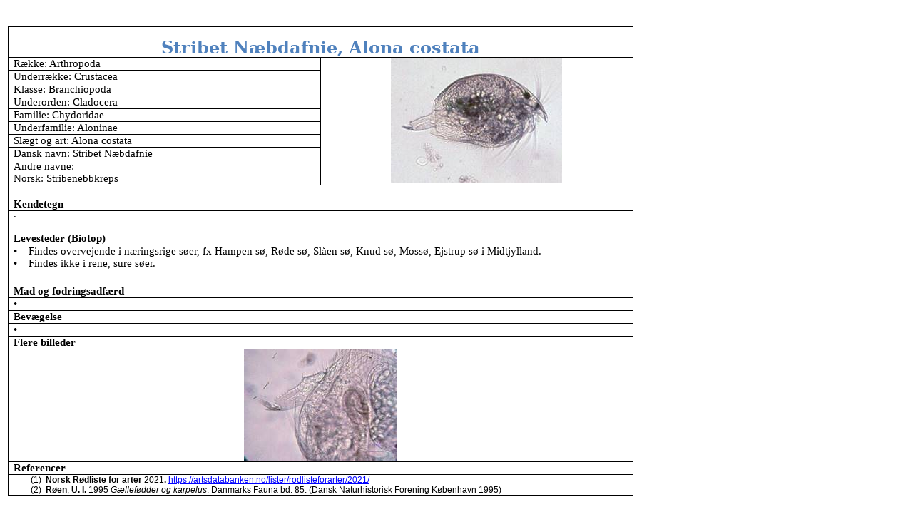

--- FILE ---
content_type: text/html
request_url: https://dafnier.dk/artssider/Alona_costata.htm
body_size: 2120
content:
<html>

<head>
<meta http-equiv=Content-Type content="text/html; charset=windows-1252">
<meta name=Generator content="Microsoft Word 14 (filtered)">
<style>
<!--
 /* Font Definitions */
 @font-face
	{font-family:Wingdings;
	panose-1:5 0 0 0 0 0 0 0 0 0;}
@font-face
	{font-family:Wingdings;
	panose-1:5 0 0 0 0 0 0 0 0 0;}
@font-face
	{font-family:Cambria;
	panose-1:2 4 5 3 5 4 6 3 2 4;}
@font-face
	{font-family:Calibri;
	panose-1:2 15 5 2 2 2 4 3 2 4;}
@font-face
	{font-family:Tahoma;
	panose-1:2 11 6 4 3 5 4 4 2 4;}
 /* Style Definitions */
 p.MsoNormal, li.MsoNormal, div.MsoNormal
	{margin-top:0cm;
	margin-right:0cm;
	margin-bottom:10.0pt;
	margin-left:0cm;
	line-height:115%;
	font-size:11.0pt;
	font-family:"Calibri","sans-serif";}
h1
	{mso-style-link:"Overskrift 1 Tegn";
	margin-top:24.0pt;
	margin-right:0cm;
	margin-bottom:0cm;
	margin-left:0cm;
	margin-bottom:.0001pt;
	line-height:115%;
	page-break-after:avoid;
	font-size:14.0pt;
	font-family:"Cambria","serif";
	color:#365F91;}
h2
	{mso-style-link:"Overskrift 2 Tegn";
	margin-top:10.0pt;
	margin-right:0cm;
	margin-bottom:0cm;
	margin-left:0cm;
	margin-bottom:.0001pt;
	line-height:115%;
	page-break-after:avoid;
	font-size:13.0pt;
	font-family:"Cambria","serif";
	color:#4F81BD;}
a:link, span.MsoHyperlink
	{color:blue;
	text-decoration:underline;}
a:visited, span.MsoHyperlinkFollowed
	{color:purple;
	text-decoration:underline;}
p.MsoAcetate, li.MsoAcetate, div.MsoAcetate
	{mso-style-link:"Markeringsbobletekst Tegn";
	margin:0cm;
	margin-bottom:.0001pt;
	font-size:8.0pt;
	font-family:"Tahoma","sans-serif";}
p.MsoListParagraph, li.MsoListParagraph, div.MsoListParagraph
	{margin-top:0cm;
	margin-right:0cm;
	margin-bottom:10.0pt;
	margin-left:36.0pt;
	line-height:115%;
	font-size:11.0pt;
	font-family:"Calibri","sans-serif";}
p.MsoListParagraphCxSpFirst, li.MsoListParagraphCxSpFirst, div.MsoListParagraphCxSpFirst
	{margin-top:0cm;
	margin-right:0cm;
	margin-bottom:0cm;
	margin-left:36.0pt;
	margin-bottom:.0001pt;
	line-height:115%;
	font-size:11.0pt;
	font-family:"Calibri","sans-serif";}
p.MsoListParagraphCxSpMiddle, li.MsoListParagraphCxSpMiddle, div.MsoListParagraphCxSpMiddle
	{margin-top:0cm;
	margin-right:0cm;
	margin-bottom:0cm;
	margin-left:36.0pt;
	margin-bottom:.0001pt;
	line-height:115%;
	font-size:11.0pt;
	font-family:"Calibri","sans-serif";}
p.MsoListParagraphCxSpLast, li.MsoListParagraphCxSpLast, div.MsoListParagraphCxSpLast
	{margin-top:0cm;
	margin-right:0cm;
	margin-bottom:10.0pt;
	margin-left:36.0pt;
	line-height:115%;
	font-size:11.0pt;
	font-family:"Calibri","sans-serif";}
span.style2
	{mso-style-name:style2;}
span.style3
	{mso-style-name:style3;}
p.ind, li.ind, div.ind
	{mso-style-name:ind;
	margin-right:0cm;
	margin-left:0cm;
	font-size:12.0pt;
	font-family:"Times New Roman","serif";}
span.MarkeringsbobletekstTegn
	{mso-style-name:"Markeringsbobletekst Tegn";
	mso-style-link:Markeringsbobletekst;
	font-family:"Tahoma","sans-serif";}
span.Overskrift2Tegn
	{mso-style-name:"Overskrift 2 Tegn";
	mso-style-link:"Overskrift 2";
	font-family:"Cambria","serif";
	color:#4F81BD;
	font-weight:bold;}
span.Overskrift1Tegn
	{mso-style-name:"Overskrift 1 Tegn";
	mso-style-link:"Overskrift 1";
	font-family:"Cambria","serif";
	color:#365F91;
	font-weight:bold;}
.MsoChpDefault
	{font-family:"Calibri","sans-serif";}
.MsoPapDefault
	{margin-bottom:10.0pt;
	line-height:115%;}
@page WordSection1
	{size:595.3pt 841.9pt;
	margin:3.0cm 2.0cm 3.0cm 2.0cm;}
div.WordSection1
	{page:WordSection1;}
 /* List Definitions */
 ol
	{margin-bottom:0cm;}
ul
	{margin-bottom:0cm;}
-->
</style>

</head>

<body lang=DA link=blue vlink=purple>

<div class=WordSection1>

<p class=MsoNormal>&nbsp;</p>

<table class=MsoTableGrid border=1 cellspacing=0 cellpadding=0
 style='margin-left:1.9pt;border-collapse:collapse;border:none'>
 <tr>
  <td width=844 colspan=2 valign=top style='width:633.3pt;border:solid windowtext 1.0pt;
  padding:0cm 5.4pt 0cm 5.4pt'>
  <h2 align=center style='text-align:center;line-height:normal'><span
  style='font-size:18.0pt'>Stribet Næbdafnie, Alona costata</span></h2>
  </td>
 </tr>
 <tr>
  <td width=422 valign=top style='width:316.65pt;border:solid windowtext 1.0pt;
  border-top:none;padding:0cm 5.4pt 0cm 5.4pt'>
  <p class=MsoNormal style='margin-bottom:0cm;margin-bottom:.0001pt;line-height:
  normal'>Række: Arthropoda</p>
  </td>
  <td width=422 rowspan=9 valign=top style='width:316.65pt;border-top:none;
  border-left:none;border-bottom:solid windowtext 1.0pt;border-right:solid windowtext 1.0pt;
  padding:0cm 5.4pt 0cm 5.4pt'>
  <p class=MsoNormal align=center style='margin-bottom:0cm;margin-bottom:.0001pt;
  text-align:center;line-height:normal'><img width=240 height=176 id="Billede 2"
  src="Alona_costata-filer/image001.jpg"
  alt="https://dafnier.dk/dafnieartsliste/dafnielysbilleder/alonacostatahel.jpg"></p>
  </td>
 </tr>
 <tr>
  <td width=422 valign=top style='width:316.65pt;border:solid windowtext 1.0pt;
  border-top:none;padding:0cm 5.4pt 0cm 5.4pt'>
  <p class=MsoNormal style='margin-bottom:0cm;margin-bottom:.0001pt;line-height:
  normal'>Underrække: Crustacea</p>
  </td>
 </tr>
 <tr>
  <td width=422 valign=top style='width:316.65pt;border:solid windowtext 1.0pt;
  border-top:none;padding:0cm 5.4pt 0cm 5.4pt'>
  <p class=MsoNormal style='margin-bottom:0cm;margin-bottom:.0001pt;line-height:
  normal'>Klasse: Branchiopoda</p>
  </td>
 </tr>
 <tr>
  <td width=422 valign=top style='width:316.65pt;border:solid windowtext 1.0pt;
  border-top:none;padding:0cm 5.4pt 0cm 5.4pt'>
  <p class=MsoNormal style='margin-bottom:0cm;margin-bottom:.0001pt;line-height:
  normal'>Underorden: Cladocera</p>
  </td>
 </tr>
 <tr>
  <td width=422 valign=top style='width:316.65pt;border:solid windowtext 1.0pt;
  border-top:none;padding:0cm 5.4pt 0cm 5.4pt'>
  <p class=MsoNormal style='margin-bottom:0cm;margin-bottom:.0001pt;line-height:
  normal'>Familie: Chydoridae</p>
  </td>
 </tr>
 <tr>
  <td width=422 valign=top style='width:316.65pt;border:solid windowtext 1.0pt;
  border-top:none;padding:0cm 5.4pt 0cm 5.4pt'>
  <p class=MsoNormal style='margin-bottom:0cm;margin-bottom:.0001pt;line-height:
  normal'>Underfamilie: Aloninae</p>
  </td>
 </tr>
 <tr>
  <td width=422 valign=top style='width:316.65pt;border:solid windowtext 1.0pt;
  border-top:none;padding:0cm 5.4pt 0cm 5.4pt'>
  <p class=MsoNormal style='margin-bottom:0cm;margin-bottom:.0001pt;line-height:
  normal'>Slægt og art: Alona costata</p>
  </td>
 </tr>
 <tr>
  <td width=422 valign=top style='width:316.65pt;border:solid windowtext 1.0pt;
  border-top:none;padding:0cm 5.4pt 0cm 5.4pt'>
  <p class=MsoNormal style='margin-bottom:0cm;margin-bottom:.0001pt;line-height:
  normal'>Dansk navn: Stribet Næbdafnie</p>
  </td>
 </tr>
 <tr>
  <td width=422 valign=top style='width:316.65pt;border:solid windowtext 1.0pt;
  border-top:none;padding:0cm 5.4pt 0cm 5.4pt'>
  <p class=MsoNormal style='margin-bottom:0cm;margin-bottom:.0001pt;line-height:
  normal'>Andre navne:</p>
  <p class=MsoNormal style='margin-bottom:0cm;margin-bottom:.0001pt;line-height:
  normal'>Norsk: Stribenebbkreps</p>
  </td>
 </tr>
 <tr>
  <td width=844 colspan=2 valign=top style='width:633.3pt;border:solid windowtext 1.0pt;
  border-top:none;padding:0cm 5.4pt 0cm 5.4pt'>
  <p class=MsoNormal style='margin-bottom:0cm;margin-bottom:.0001pt;line-height:
  normal'>&nbsp;</p>
  </td>
 </tr>
 <tr>
  <td width=844 colspan=2 valign=top style='width:633.3pt;border:solid windowtext 1.0pt;
  border-top:none;padding:0cm 5.4pt 0cm 5.4pt'>
  <p class=MsoNormal style='margin-bottom:0cm;margin-bottom:.0001pt;line-height:
  normal'><b>Kendetegn</b></p>
  </td>
 </tr>
 <tr style='height:22.75pt'>
  <td width=844 colspan=2 valign=top style='width:633.3pt;border:solid windowtext 1.0pt;
  border-top:none;padding:0cm 5.4pt 0cm 5.4pt;height:22.75pt'>
  <p class=MsoListParagraph style='margin-top:0cm;margin-right:0cm;margin-bottom:
  0cm;margin-left:18.0pt;margin-bottom:.0001pt;text-indent:-18.0pt;line-height:
  normal'><span style='font-family:Symbol'>·<span style='font:7.0pt "Times New Roman"'>&nbsp;&nbsp;&nbsp;&nbsp;&nbsp;&nbsp;&nbsp;&nbsp;
  </span></span> </p>
  </td>
 </tr>
 <tr>
  <td width=844 colspan=2 valign=top style='width:633.3pt;border:solid windowtext 1.0pt;
  border-top:none;padding:0cm 5.4pt 0cm 5.4pt'>
  <p class=MsoNormal style='margin-bottom:0cm;margin-bottom:.0001pt;line-height:
  normal'><b>Levesteder (Biotop)</b></p>
  </td>
 </tr>
 <tr style='height:41.7pt'>
  <td width=844 colspan=2 valign=top style='width:633.3pt;border:solid windowtext 1.0pt;
  border-top:none;padding:0cm 5.4pt 0cm 5.4pt;height:41.7pt'>
  <p class=MsoListParagraphCxSpFirst style='margin-top:0cm;margin-right:0cm;
  margin-bottom:0cm;margin-left:18.0pt;margin-bottom:.0001pt;text-indent:-18.0pt;
  line-height:normal'>•<span style='font:7.0pt "Times New Roman"'>&nbsp;&nbsp;&nbsp;&nbsp;&nbsp;&nbsp;&nbsp;
  </span>Findes overvejende i næringsrige søer, fx Hampen sø, Røde sø, Slåen
  sø, Knud sø, Mossø, Ejstrup sø i Midtjylland.</p>
  <p class=MsoListParagraphCxSpLast style='margin-top:0cm;margin-right:0cm;
  margin-bottom:0cm;margin-left:18.0pt;margin-bottom:.0001pt;text-indent:-18.0pt;
  line-height:normal'>•<span style='font:7.0pt "Times New Roman"'>&nbsp;&nbsp;&nbsp;&nbsp;&nbsp;&nbsp;&nbsp;
  </span>Findes ikke i rene, sure søer.</p>
  </td>
 </tr>
 <tr>
  <td width=844 colspan=2 valign=top style='width:633.3pt;border:solid windowtext 1.0pt;
  border-top:none;padding:0cm 5.4pt 0cm 5.4pt'>
  <p class=MsoNormal style='margin-bottom:0cm;margin-bottom:.0001pt;line-height:
  normal'><b>Mad og fodringsadfærd</b></p>
  </td>
 </tr>
 <tr>
  <td width=844 colspan=2 valign=top style='width:633.3pt;border:solid windowtext 1.0pt;
  border-top:none;padding:0cm 5.4pt 0cm 5.4pt'>
  <p class=MsoListParagraph style='margin-top:0cm;margin-right:0cm;margin-bottom:
  0cm;margin-left:18.0pt;margin-bottom:.0001pt;text-indent:-18.0pt;line-height:
  normal'>•<span style='font:7.0pt "Times New Roman"'>&nbsp;&nbsp;&nbsp;&nbsp;&nbsp;&nbsp;&nbsp;
  </span>&nbsp;</p>
  </td>
 </tr>
 <tr>
  <td width=844 colspan=2 valign=top style='width:633.3pt;border:solid windowtext 1.0pt;
  border-top:none;padding:0cm 5.4pt 0cm 5.4pt'>
  <p class=MsoNormal style='margin-bottom:0cm;margin-bottom:.0001pt;line-height:
  normal'><b>Bevægelse</b></p>
  </td>
 </tr>
 <tr>
  <td width=844 colspan=2 valign=top style='width:633.3pt;border:solid windowtext 1.0pt;
  border-top:none;padding:0cm 5.4pt 0cm 5.4pt'>
  <p class=MsoListParagraph style='margin-top:0cm;margin-right:0cm;margin-bottom:
  0cm;margin-left:18.0pt;margin-bottom:.0001pt;text-indent:-18.0pt;line-height:
  normal'>•<span style='font:7.0pt "Times New Roman"'>&nbsp;&nbsp;&nbsp;&nbsp;&nbsp;&nbsp;&nbsp;
  </span>&nbsp;</p>
  </td>
 </tr>
 <tr>
  <td width=844 colspan=2 valign=top style='width:633.3pt;border:solid windowtext 1.0pt;
  border-top:none;padding:0cm 5.4pt 0cm 5.4pt'>
  <p class=MsoNormal style='margin-bottom:0cm;margin-bottom:.0001pt;line-height:
  normal'><b>Flere billeder</b></p>
  </td>
 </tr>
 <tr>
  <td width=844 colspan=2 valign=top style='width:633.3pt;border:solid windowtext 1.0pt;
  border-top:none;padding:0cm 5.4pt 0cm 5.4pt'>
  <p class=MsoNormal align=center style='margin-bottom:0cm;margin-bottom:.0001pt;
  text-align:center;line-height:normal'><img width=215 height=157 id="Billede 1"
  src="Alona_costata-filer/image002.jpg"
  alt="https://dafnier.dk/dafnieartsliste/dafnielysbilleder/alonacostata.jpg"></p>
  </td>
 </tr>
 <tr>
  <td width=844 colspan=2 valign=top style='width:633.3pt;border:solid windowtext 1.0pt;
  border-top:none;padding:0cm 5.4pt 0cm 5.4pt'>
  <p class=MsoNormal style='margin-bottom:0cm;margin-bottom:.0001pt;line-height:
  normal'><b>Referencer</b></p>
  </td>
 </tr>
 <tr>
  <td width=844 colspan=2 valign=top style='width:633.3pt;border:solid windowtext 1.0pt;
  border-top:none;padding:0cm 5.4pt 0cm 5.4pt'>
  <p class=MsoListParagraphCxSpFirst style='margin-bottom:0cm;margin-bottom:
  .0001pt;text-indent:-18.0pt;line-height:normal'><strong><span lang=NO-BOK
  style='font-size:9.0pt;font-family:"Arial","sans-serif";font-weight:normal'>(1)<span
  style='font:7.0pt "Times New Roman"'>&nbsp;&nbsp; </span></span></strong><strong><span
  lang=NO-BOK style='font-size:9.0pt;font-family:"Arial","sans-serif";
  color:black'>Norsk Rødliste for arter </span></strong><strong><span
  lang=NO-BOK style='font-size:9.0pt;font-family:"Arial","sans-serif";
  color:black;font-weight:normal'>2021</span></strong><strong><span
  lang=NO-BOK style='font-size:9.0pt;font-family:"Arial","sans-serif";
  color:black'>. </span></strong><a
  href="https://artsdatabanken.no/lister/rodlisteforarter/2021/"><span
  lang=NO-BOK style='font-size:9.0pt;font-family:"Arial","sans-serif"'>https://artsdatabanken.no/lister/rodlisteforarter/2021/</span></a></p>
  <p class=MsoListParagraphCxSpLast style='margin-bottom:0cm;margin-bottom:
  .0001pt;text-indent:-18.0pt;line-height:normal'><span style='font-size:9.0pt;
  font-family:"Arial","sans-serif"'>(2)<span style='font:7.0pt "Times New Roman"'>&nbsp;&nbsp;
  </span></span><strong><span style='font-size:9.0pt;font-family:"Arial","sans-serif";
  color:black'>Røen</span></strong><span style='font-size:9.0pt;font-family:
  "Arial","sans-serif";color:black'>,&nbsp;<strong><span style='font-family:
  "Arial","sans-serif"'>U. I.</span></strong>&nbsp;1995&nbsp;<em><span
  style='font-family:"Arial","sans-serif"'>Gællefødder og karpelus</span></em>.
  Danmarks Fauna bd. 85. (Dansk Naturhistorisk Forening København 1995)</span></p>
  </td>
 </tr>
</table>

<p class=MsoNormal>&nbsp;</p>

</div>

</body>

</html>
